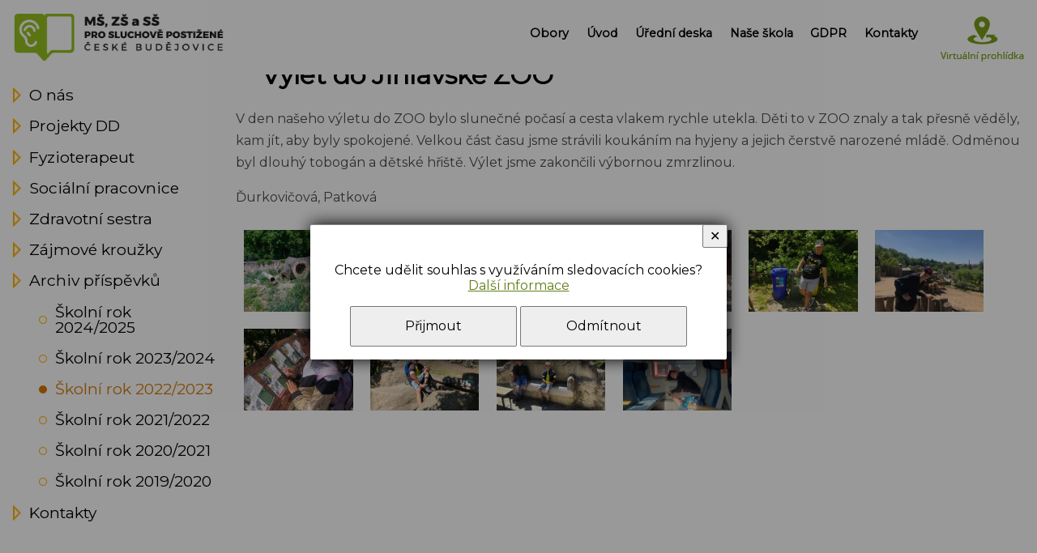

--- FILE ---
content_type: text/html; charset=UTF-8
request_url: https://www.sluchpostcb.cz/a-1105-vylet-do-jihlavske-zoo.html
body_size: 3373
content:
<!DOCTYPE html>
<html>
	<head>
		<meta charset="utf-8">
		<meta name="description" content="">
		<meta name="keywords" content="">
		<meta name="author" content="InoWeb">
		<meta name="robots" content="all,follow">
		<meta name="viewport" content="width=device-width">
		<title>Výlet do Jihlavské ZOO | ZŠ, MŠ a SŠ pro sluchově postižené České Budějovice</title>
		<link rel="stylesheet" type="text/css" href="./skin/mainscreen.css">
		<link rel="stylesheet" type="text/css" href="./skin/mainprint.css" media="print">
		<link rel="stylesheet" type="text/css" href="./skin/photo_responsive.css">
		<!--[if IE 7]> <link type="text/css" rel="stylesheet" media="screen, projection" href="skin/ie7.css" /> <![endif]-->
		<script  type="text/javascript">djConfig= {parseOnLoad:true,baseURL:'./', locale: 'cs', isDebug: false};</script>
<script  type="text/javascript" src="./scripts/dojo/dojo.js"></script>
<script type="text/javascript">
dojo.require("dojo.data.ItemFileReadStore");
</script>
	</head>
	<body   onkeydown="keyPressHandler(event);" onload="sLns();">
<script type="text/javascript">	var body = dojo.body();	body.parentNode.id = 'doc_html';</script>	<script type="text/javascript" src="./scripts/photogallery_pres.js"></script>
	<script type="text/javascript" src="./scripts/keycontrol.js"></script>
	<script type="text/javascript" src="./scripts/rutils_pres.js"></script>
		<script type="text/javascript" src="./scripts/menu_responsive.js"></script>

	<div class="no_screen" id="background_element"></div>

	<div class="no_screen" id="print_header">
			</div>

	
	<div id="pageContent">
		<div id="content">
			<div class="hidden">
<a accesskey="0" href="#content-1">Přejít na obsah stránky</a><br />
<a accesskey="1" href="/p-pristupnost.html">Seznam klávesových zkratek, prohlášení o přístupnosti</a><br />
<a accesskey="2" href="./">Hlavní stránka webu</a><br />
<a accesskey="3" href="/p-mapa.html">Mapa stránek</a><br />
<a accesskey="5" href="#m0">Přejít na navigaci</a><br />
<a accesskey="6" href="#bottom-form">Přejít na kontaktní formulář</a>
</div>			<div id="topline">
				<div id="topline-in">
					<h1 id="logo">
						ZŠ, MŠ a SŠ pro sluchově postižené České Budějovice						<a href="./" accesskey="2" title="Přejít na úvodní stránku" ><img src="./skin/img/logo-hluch.png" alt="ZŠ, MŠ a SŠ pro sluchově postižené České Budějovice" /></a>
					</h1>
					<div id="horizont-0">
						<div id="horizont-0-in">
							<a id="hor-res-menu-button" onclick="responsiveMenu(this)" href="javascript:;" title="Zobrazit/skrýt navigaci"><span>menu</span></a><ul id="m0"><li><a href="/c-5-obory.html">Obory</a></li><li><a href="./">Úvod</a></li><li><a href="/c-22-uredni-deska.html">Úřední deska</a></li><li><a href="/c-4-nase-skola.html">Naše škola</a></li><li><a href="/c-280-gdpr.html">GDPR</a></li><li><a href="/c-24-kontakty.html">Kontakty</a></li></ul>							<div class="cleaner_left"></div>
							<script type="text/javascript">createMenu("m0", "h-0");</script>
						</div>
						<a class="virtual link" title="Virtuální prohlídka" href="./c-223-virtualni-prohlidka-skoly.html"><span></span>Virtuální prohlídka</a>					</div>
				</div>
			</div>
			<div id="content-1" class="subpage"><div id="subpage"><div id="top_area_path_part" class="no_print">Nacházíte se zde: <a href="./">Úvodní stránka</a> / <a href="/c-5-obory.html">Obory</a> / <a href="/c-16-detsky-domov.html">Dětský domov</a> / <a href="/c-186-archiv-prispevku.html">Archiv příspěvků</a> / <strong><a href="/c-281-skolni-rok-2022-2023.html">Školní rok 2022/2023</a></strong></div><div class="articleContent"><h1 class="title">Výlet do Jihlavské ZOO</h1><p>V&nbsp;den na&scaron;eho v&yacute;letu do ZOO bylo slunečn&eacute; počas&iacute; a cesta vlakem rychle utekla. Děti to v&nbsp;ZOO znaly&nbsp;a tak přesně věděly, kam j&iacute;t, aby byly spokojen&eacute;. Velkou č&aacute;st času jsme str&aacute;vili kouk&aacute;n&iacute;m na hyjeny a jejich čerstvě narozen&eacute; ml&aacute;dě. Odměnou byl dlouh&yacute; tobog&aacute;n a dětsk&eacute; hři&scaron;tě. V&yacute;let jsme zakončili v&yacute;bornou zmrzlinou.</p>

<p>Ďurkovičov&aacute;, Patkov&aacute;</p>
<a name="photogallery"></a>	<div class="photosArea"><a href="javascript:;" onclick="ShowImage(9863, 'art');"><img src="./getimg.php?type=thphoto&amp;id=9863" alt="" title="" /></a><a href="javascript:;" onclick="ShowImage(9864, 'art');"><img src="./getimg.php?type=thphoto&amp;id=9864" alt="" title="" /></a><a href="javascript:;" onclick="ShowImage(9865, 'art');"><img src="./getimg.php?type=thphoto&amp;id=9865" alt="" title="" /></a><a href="javascript:;" onclick="ShowImage(9866, 'art');"><img src="./getimg.php?type=thphoto&amp;id=9866" alt="" title="" /></a><a href="javascript:;" onclick="ShowImage(9867, 'art');"><img src="./getimg.php?type=thphoto&amp;id=9867" alt="" title="" /></a><a href="javascript:;" onclick="ShowImage(9868, 'art');"><img src="./getimg.php?type=thphoto&amp;id=9868" alt="" title="" /></a><a href="javascript:;" onclick="ShowImage(9869, 'art');"><img src="./getimg.php?type=thphoto&amp;id=9869" alt="" title="" /></a><a href="javascript:;" onclick="ShowImage(9870, 'art');"><img src="./getimg.php?type=thphoto&amp;id=9870" alt="" title="" /></a><a href="javascript:;" onclick="ShowImage(9871, 'art');"><img src="./getimg.php?type=thphoto&amp;id=9871" alt="" title="" /></a><a href="javascript:;" onclick="ShowImage(9872, 'art');"><img src="./getimg.php?type=thphoto&amp;id=9872" alt="" title="" /></a><div class="cleaner"></div></div>

</div>
</div><div id="left-0"><div class="hidden"><h3><span class="hidden">Aktuální kategorie: </span>Školní rok 2022/2023</h3><p class="hidden">neobsahuje další podkategorie</p></div><h3><span class="hidden">Kategorie: </span>Dětský domov</h3><p class="hidden">obsahuje následující podkategorie</p><ul id="m5"><li><a href="/c-64-dokumenty.html">Dokumenty</a></li><li><a href="/c-44-o-nas.html">O nás</a></li><li><a href="/c-145-projekty-dd.html">Projekty DD</a></li><li><a href="/c-210-fyzioterapeut.html">Fyzioterapeut</a></li><li><a href="/c-172-socialni-pracovnice.html">Sociální pracovnice</a></li><li><a href="/c-171-zdravotni-sestra.html">Zdravotní sestra</a></li><li><a href="/c-354-zajmove-krouzky.html">Zájmové kroužky</a></li><li><a href="/c-186-archiv-prispevku.html">Archiv příspěvků</a><ul><li><a href="/c-338-skolni-rok-2024-2025.html">Školní rok 2024/2025</a></li><li><a href="/c-318-skolni-rok-2023-2024.html">Školní rok 2023/2024</a></li><li class="active"><a href="/c-281-skolni-rok-2022-2023.html">Školní rok 2022/2023</a></li><li><a href="/c-253-skolni-rok-2021-2022.html">Školní rok 2021/2022</a></li><li><a href="/c-229-skolni-rok-2020-2021.html">Školní rok 2020/2021</a></li><li><a href="/c-187-skolni-rok-2019-2020.html">Školní rok 2019/2020</a></li></ul></li><li><a href="/c-66-kontakty.html">Kontakty</a></li></ul></div><div class = "cleaner"></div>				
			</div>
			
						<div id="bottom-mapline">
						</div>
			
			<div id="advb-envelope"><h2>Partneři</h2>	<div id="advb-in"><a href="http://sluchpostcb.inoweb.cz/c-38-projekty.html" target="_self"><img src="./getimg.php?type=advb_image&amp;id=6" alt="Operační programy" title="Operační programy" /></a><a href="javascript:;" ><img src="./getimg.php?type=advb_image&amp;id=5" alt="Jsme poctivá škola" title="Jsme poctivá škola" /></a><a href="https://ckp.upol.cz/site/" target="_blank"><img src="./getimg.php?type=advb_image&amp;id=4" alt="CKP" title="CKP" /></a><a href="http://www.zacnispravne.cz/" target="_blank"><img src="./getimg.php?type=advb_image&amp;id=7" alt="začni správně" title="začni správně" /></a><a href="javascript:;" ><img src="./getimg.php?type=advb_image&amp;id=3" alt="YourChance" title="YourChance" /></a><a href="https://www.kraj-jihocesky.cz/" target="_blank"><img src="./getimg.php?type=advb_image&amp;id=2" alt="Jihočeský kraj" title="Jihočeský kraj" /></a><a href="http://www.nadacecez.cz/cs/uvod.html" target="_blank"><img src="./getimg.php?type=advb_image&amp;id=1" alt="nadace ČEZ" title="nadace ČEZ" /></a><a href="https://www.vividbooks.com/" target="_blank"><img src="./getimg.php?type=advb_image&amp;id=8" alt="Vividbooks" title="Vividbooks" /></a>	</div></div>
			<div id="foot" >
				<div id="foot-in">
					<div id="foot-data"><div class="foot-data1">
								<div class="foot-data11"><h3>Kontakty</h3>
<p>MŠ, ZŠ a SŠ pro sluchově postižené<br />
Riegrova 1812/1<br />
České Budějovice 370 01</p>
<p>IČ: 60 075 961<br />
datová schránka: ac9fdm4</p>
<a class="virtual link foot" title="Virtuální prohlídka" href="./c-223-virtualni-prohlidka-skoly.html"><span></span>Virtuální prohlídka</a></div>
								<div class="foot-data12">
<h3>Ředitelka školy:</h3>
<p>Mgr.&nbsp;Ivana&nbsp;Macíková<br />
tel.: 387 319 203<br />
e-mail: <a href="mailto:reditelka@sluchpostcb.cz">reditelka@sluchpostcb.cz</a></p>

<h4>Zástupkyně ředitelky:</h4>
<p>Mgr.&nbsp;Eva&nbsp;Tesařová, Mgr.&nbsp;Andrea&nbsp;Brahová, Věra&nbsp;Vobrubová<br />
tel.: 387 319 203<br />
e-mail: <a href="mailto:zastupkyne@sluchpostcb.cz">zastupkyne@sluchpostcb.cz</a></p>
</div>
							</div><div class="foot-data2"><h3>Telefonní čísla</h3>
<table>
	<!--<tr>
		<td class="td1">Omluvy dětí:</td><td> TODO</td>
	</tr>-->
	<tr>
		<td class="td1">Jídelna:</td><td>+420 387 022 921</td>
	</tr>
	<tr>
		<td class="td1">MŠ:</td><td>+420 607 690 804</td>
	</tr>
	<tr>
		<td class="td1">Družina:</td><td>+420 778 736 985</td>
	</tr>
	<tr>
		<td class="td1">SPC:</td><td>+420 387 315 859</td>
	</tr>
</table>
</div></div><div id="simle_links"><a href="/p-pristupnost.html">Prohlášení o přístupnosti webu</a> | <a href="/p-mapa.html">Mapa Stránek</a> | <a href="/p-cookies.html">Cookies</a></div>					
					
					<div id="foot-content">
						<div class="bott1">&copy; MŠ, ZŠ a SŠ pro sluchově postižené, Riegrova 1812/1, České Budějovice</div>
						<div class="bott2">Webdesign <a href="http://www.inoweb.cz" target="_blank" title="externí odkaz">inoWeb</a>, tvorba webových stránek na zakázku</div>
					</div>
					<script type="text/javascript">
								window.addEventListener("scroll", function(event) {
									var top = this.scrollY;
									if (parseInt(top) > (window.innerHeight / 2))
										document.getElementById('scrollToHome').style.display = 'block';
									else
										document.getElementById('scrollToHome').style.display = 'none';
								}, false);
					</script>
					<a href="javascript:{window.scroll(0,0);};" id="scrollToHome" title="Posunout nahoru">&bigtriangleup;</a>
				</div>
			</div>
		</div>
	</div>
	<div id="cs_bx_envl"><script type="text/javascript">document.getElementById('cs_bx_envl').style.display = 'flex';</script><div id="cs_bx"><p>Chcete udělit souhlas s využíváním sledovacích cookies?<br /> <a tabindex="1" id="cs_l" href="/p-cookies.html">Další informace</a></p></p> <a tabindex="2" id="cs_bu_y" href="javascript:;" onclick="document.getElementById('cs_bx_envl').style.display = 'none';document.getElementById('content').focus(); document.cookie='enCooN_725c36918c=1; expires=Thu, 25 Dec 2030 00:00:00 UTC; path=/'; document.cookie='enCooN_725c36918c_g=1; expires=Thu, 25 Dec 2030 00:00:00 UTC; path=/';">Přijmout</a> <a tabindex="3" id="cs_bu_n" href="javascript:;" onclick="document.getElementById('cs_bx_envl').style.display = 'none';document.getElementById('content').focus(); document.cookie='enCooN_725c36918c=1; expires=Thu, 25 Dec 2030 00:00:00 UTC; path=/'; document.cookie='enCooN_725c36918c_g=0; expires=Thu, 25 Dec 2030 00:00:00 UTC; path=/';">Odmítnout</a></p> <a tabindex="4" id="cs_bu_close" title="Zavřít" href="javascript:;" onclick="document.getElementById('cs_bx_envl').style.display = 'none';document.getElementById('content').focus();">✕</a></div></div>			<script type="text/javascript">
				var lb_imgs = [];
				var lb_tmp_imgs = document.getElementsByTagName('IMG');
				var lb_img_count = 0;
				for (var i = 0; i < lb_tmp_imgs.length; i++)
				{
					if ((lb_tmp_imgs[i].className == 'lb') || (lb_tmp_imgs[i].className.indexOf('lb ') === 0) || (lb_tmp_imgs[i].className.indexOf(' lb') != -1))
					{
						lb_imgs.push(lb_tmp_imgs[i]);
						lb_tmp_imgs[i].lb_index = lb_img_count;
						lb_tmp_imgs[i].onclick = function() { ShowImage(this.lb_index, 'localLB'); };
						lb_img_count ++;
					}
				}
			</script>
			</body>
</html>


--- FILE ---
content_type: text/css
request_url: https://www.sluchpostcb.cz/skin/mainprint.css
body_size: 720
content:
.no_screen {
  display: block;
}
.no_print {
  display: none;
}
body, div, div#content-0, div#content-1 {
	background: none;
	border: none;
	margin: 0;
	padding: 0;
	height: auto;
	width: auto;
}
div#banhead, div#banner, div#horizont-0, div#horizont-1, 
div#area-0-top, div#area-0-bot, div#content-2-top, div#content-2-bot,
div#left-0, div#left-1, div#right-0, div#right-1, div#foot,
img.floatingImage, div#volby-search, div#volby-languages, 
div#main_backgroundTransition, div#main_backgroundDecoration,
div#own_background_decoration, div#wideHdr,
div#slide_images,
div#bottom-mapline, div#bottom-menuline, div#advb-envelope {
	display: none;
}
p {
	padding: 0pt;
	margin: 0pt;
}
div {
	margin: 0pt;
	padding: 0pt;
}
div.cleaner {
	clear: both;
}
div.cleaner_left {
	clear: left;
}
div.cleaner_right {
	clear: right;
}
a {
	color: #000000;
	text-decoration: underline;
	border: none;
}
a img {
	border: none;
}
table {
	padding: 0pt;
	margin: 0pt;
	width:100%;
}
td {
	padding: 0pt;
	margin: 0pt;
}
h1, h2, h3 {
	color: #000000;
	font-weight: normal;
	text-align: left;
	font-variant: normal;
	text-transform: none;
	font-style: normal;
}
h1 {
	font-size: 20pt;
	margin: 5pt 0pt 10pt 0pt;
}
h2 {
	font-size: 16pt;
	margin: 20pt 0px 5pt 0pt;
}
h3 {
	font-size: 14pt;
	margin: 15pt 0pt 5pt 0pt;
}
h2 a {
	font-size: 16pt;
	margin: 0pt;
	padding: 10pt 0pt 5pt 0pt;
}
/*+ Telo stranky */
body {
	position: relative;
	margin: 20pt auto 20pt auto;
	padding: 0pt;
	background-color: #ffffff;
	color: #000000;
	font-family: serif;
	font-size: 12pt;
	width: 90%;
}
div#background_element {
	display: none;
}
/*+ Vnitrni cast obsahu stranky */
div#content-1, div#content-2, 
.size-l div#content-2, .size-m-left div#content-2, .size-m-right div#content-2, .size-s div#content-2, 
div#area-0, div#content-2-in, div#area-0-in {
	width: 100%;
	float: none;
	margin: 0;
	padding: 0;
}
div#content {
	position: relative;
	width: 100%;
	margin: 0pt auto 0pt auto;
	padding: 0pt;
}
/*+ Vrchni cast obsahu stranky */
div#content_top {
	display: none;
}
/*- Vrchni cast obsahu stranky */

/* + fotogalerie */
div.photosArea {
}
div.photosArea a {
	display: block;
	position: relative;
	margin: 5px;
	width: 130px;
	height: 100px;
	float: left;
	background-color: #ffffff;
	border: 2px solid #000000;
}
div.photo_area a img {
	display: block;
	margin: 5px auto 5px auto;
}
div.photo_area a:hover {
	background-color: #ffffff;
}
ul.main_download{
	position: relative;
	list-style-type: none;
	margin: 0px;
	padding: 0px;
}
ul.main_download li{
	margin: 5px 0px 5px 0px;
	padding: 0px;
}
a.main_download_link {
	color: #000000;
	border-width: 0px 0px 1px 0px;
	border-style: none;
	border-color: #000000;
	text-decoration: none;
}
a.main_download_link:hover {
	border-style: dotted;
}
div.main_download_item_description {
	font-size: 9px;
	margin: 0px 0px 10px 20px;
}
/* - fotogalerie */
div#top_area_path_part {
	position: relative;
	left: 0px;
	top: 0px;
	color: #000000;
	font-size: 10px;
}
div#top_area_path_part a {
	color: #000000;
}
/* + Zobrazeni clanku v kategorii - seznam */
div.main_article_preview {
	text-align: justify;
}
/* - Zobrazeni clanku v kategorii - seznam */
/* + Prihlasovani k zamcene strance */
div#login_form_message {
	display: none;
}
div#login_form_envelope {
	display: none;
}
/* - Prihlasovani k zamcene strance */


--- FILE ---
content_type: text/javascript
request_url: https://www.sluchpostcb.cz/scripts/menu_responsive.js
body_size: 118
content:
function createMenu(handle, mType)
{
	var menuElement = null;
	var menuType = 'h-0'
	if ((typeof(menuType) != 'undefined') && ((mType == 'v-left') || (mType == 'v-right') || (mType == 'h-0') || (mType == 'h-1')))
		menuType = mType;

	if (typeof(handle) != 'undefined')
	{
		if (dojo.isString(handle))
		{
			if (dojo.byId(handle) != null)
				menuElement = dojo.byId(handle);
		}
		else
			if (handle != null)
				menuElement = handle;
	}

	if (menuElement != null)
	{
		function browseMenu(submenu)
		{
			var deep = 0;
			var index = 0;
			var count = submenu.children.length;

			dojo.forEach(submenu.children, function(child){
					if (child.nodeName == 'LI')
					{
						if (index == 0)
							dojo.addClass(child, 'li_first');
						index ++;
						if (index == count)
							dojo.addClass(child, 'li_last');
					}
			});
		}

		switch(menuType)
		{
			case 'h-0':
				dojo.addClass(menuElement, 'menu-hor-0');
				break;
			case 'h-1':
				dojo.addClass(menuElement, 'menu-hor-0');
				dojo.addClass(menuElement, 'menu-hor-hyper');
				break;
			case 'v-left':
				dojo.addClass(menuElement, 'menu-lev-0');
				break;
			case 'v-right':
				dojo.addClass(menuElement, 'menu-prav-0');
				break;
		}
		browseMenu(menuElement);
	}
}
